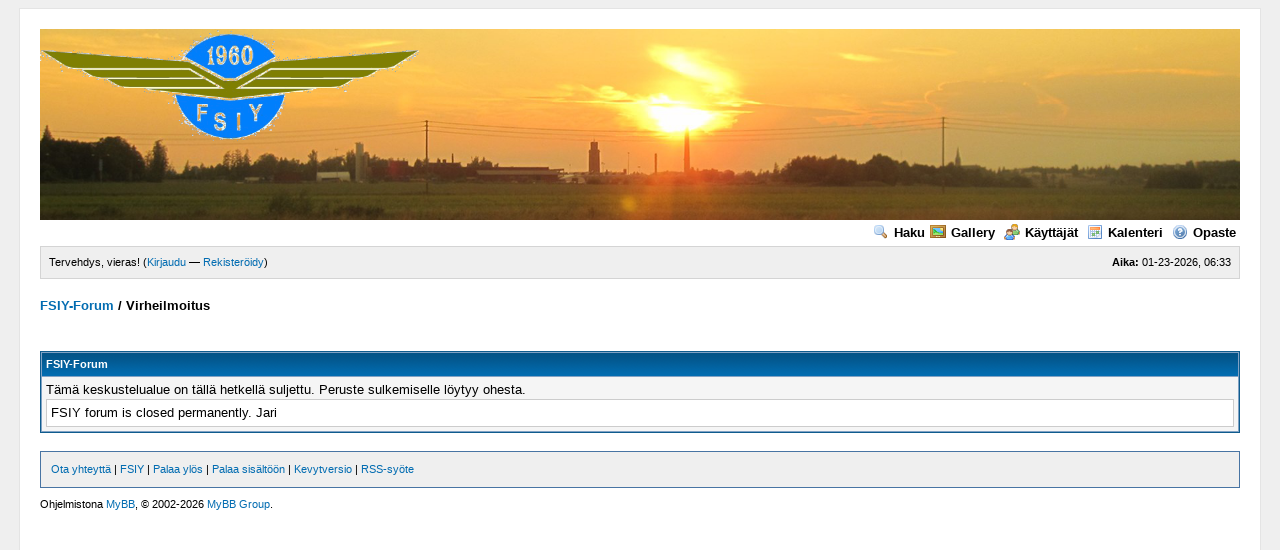

--- FILE ---
content_type: text/html; charset=UTF-8
request_url: http://www.fsiy.fi/fsiy-forum/memberlist.php
body_size: 6094
content:
<!DOCTYPE html PUBLIC "-//W3C//DTD XHTML 1.0 Transitional//EN" "http://www.w3.org/TR/xhtml1/DTD/xhtml1-transitional.dtd"><!-- start: error -->
<html xml:lang="fi" lang="fi" xmlns="http://www.w3.org/1999/xhtml">
<head>
<title>FSIY-Forum</title>
<!-- start: headerinclude -->
<link rel="alternate" type="application/rss+xml" title="Viimeisimmät keskustelut (RSS 2.0)" href="http://www.fsiy.fi/fsiy-forum/syndication.php" />
<link rel="alternate" type="application/atom+xml" title="Viimeisimmät keskustelut (Atom 1.0)" href="http://www.fsiy.fi/fsiy-forum/syndication.php?type=atom1.0" />
<meta http-equiv="Content-Type" content="text/html; charset=UTF-8" />
<meta http-equiv="Content-Script-Type" content="text/javascript" />
<script type="text/javascript" src="http://www.fsiy.fi/fsiy-forum/jscripts/prototype.js?ver=1603"></script>
<script type="text/javascript" src="http://www.fsiy.fi/fsiy-forum/jscripts/general.js?ver=1603"></script>
<script type="text/javascript" src="http://www.fsiy.fi/fsiy-forum/jscripts/popup_menu.js?ver=1600"></script>
<link type="text/css" rel="stylesheet" href="http://www.fsiy.fi/fsiy-forum/cache/themes/theme2/global.css" />

<script type="text/javascript">
<!--
	var cookieDomain = ".fsiy.fi";
	var cookiePath = "/fsiy-forum/";
	var cookiePrefix = "";
	var deleteevent_confirm = "Haluatko varmasti poistaa tämän tapahtuman?";
	var removeattach_confirm = "Haluatko varmasti poistaa valitun liitteen viestistä?";
	var loading_text = 'Ladataan.<br />Ole hyvä ja odota...';
	var saving_changes = 'Tallennetaan muutoksia..';
	var use_xmlhttprequest = "1";
	var my_post_key = "f79e49998d35831325c5485012c37190";
	var imagepath = "images";
// -->
</script>

<!-- end: headerinclude -->
</head>
<body>
<!-- start: header -->
<div id="container">
		<a name="top" id="top"></a>
		<div id="header">
			<div class="logo"><a href="http://www.fsiy.fi/fsiy-forum/index.php"><img src="http://www.fsiy.fi/fsiy-forum/images/logo-effo-sunset-2-1800.png" alt="FSIY-Forum" title="FSIY-Forum" width=100% /></a></div>
			<div class="menu">
				<ul>
					<li><a href="http://www.fsiy.fi/fsiy-forum/search.php"><img src="images/toplinks/search.gif" alt="" title="" />Haku</a></li><li><a href="http://www.fsiy.fi/fsiy-forum/ezgallery.php"><img src="http://www.fsiy.fi/fsiy-forum/images/icons/photo.gif" alt="" title="" />Gallery</a></li>
					<li><a href="http://www.fsiy.fi/fsiy-forum/memberlist.php"><img src="images/toplinks/memberlist.gif" alt="" title="" />Käyttäjät</a></li>
					<li><a href="http://www.fsiy.fi/fsiy-forum/calendar.php"><img src="images/toplinks/calendar.gif" alt="" title="" />Kalenteri</a></li>
					<li><a href="http://www.fsiy.fi/fsiy-forum/misc.php?action=help"><img src="images/toplinks/help.gif" alt="" title="" />Opaste</a></li>
				</ul>
			</div>
			<hr class="hidden" />
			<div id="panel">
				<!-- start: header_welcomeblock_guest -->
<script type="text/javascript">
<!--
	lang.username = "Tunnus";
	lang.password = "Salasana";
	lang.login = "Kirjaudu";
	lang.lost_password = " &mdash; <a href=\"http://www.fsiy.fi/fsiy-forum/member.php?action=lostpw\">Salasana unohtunut?<\/a>";
	lang.register_url = " &mdash; <a href=\"http://www.fsiy.fi/fsiy-forum/member.php?action=register\">Rekisteröidy<\/a>";
	lang.remember_me = "Muista minut";
// -->
</script>
<span style="float: right;"><strong>Aika:</strong> 01-23-2026, 06:33 </span>
		<span id="quick_login">Tervehdys, vieras! (<a href="http://www.fsiy.fi/fsiy-forum/member.php?action=login" onclick="MyBB.quickLogin(); return false;">Kirjaudu</a> &mdash; <a href="http://www.fsiy.fi/fsiy-forum/member.php?action=register">Rekisteröidy</a>)</span>
<!-- end: header_welcomeblock_guest -->
			</div>
		</div>
		<hr class="hidden" />
		<br class="clear" />
		<div id="content">
			
			
			
			
			
			<!-- start: nav -->

<div class="navigation">
<!-- start: nav_bit -->
<a href="http://www.fsiy.fi/fsiy-forum/index.php">FSIY-Forum</a>
<!-- end: nav_bit --><!-- start: nav_sep_active -->
 / 
<!-- end: nav_sep_active --><!-- start: nav_bit_active -->
<span class="active">Virheilmoitus</span>
<!-- end: nav_bit_active -->
</div>
<!-- end: nav -->
			<br />
<!-- end: header -->
<br />
<table border="0" cellspacing="1" cellpadding="4" class="tborder">
<tr>
<td class="thead"><span class="smalltext"><strong>FSIY-Forum</strong></span></td>
</tr>
<tr>
<td class="trow1">Tämä keskustelualue on tällä hetkellä suljettu. Peruste sulkemiselle löytyy ohesta.<blockquote>FSIY forum is closed permanently.

Jari</blockquote></td>
</tr>
</table>
<!-- start: footer -->
			<br />
			<div class="bottommenu">
				<div class="float_right"></div>
				<div>
					<span class="smalltext"><a href="mailto:info@fsiy.fi">Ota yhteyttä</a> | <a href="www.fsiy.fi">FSIY</a> | <a href="#top">Palaa ylös</a> | <a href="#content">Palaa sisältöön</a> | <a href="http://www.fsiy.fi/fsiy-forum/archive/index.php">Kevytversio</a> | <a href="http://www.fsiy.fi/fsiy-forum/misc.php?action=syndication">RSS-syöte</a></span>
				</div>
			</div>
			</div>
		<hr class="hidden" />
			<div id="copyright">
				<div id="debug"></div>
				<!-- MyBB is free software developed and maintained by a volunteer community. 
					 It would be much appreciated by the MyBB Group if you left the full copyright and "powered by" notice intact, 
					 to show your support for MyBB.  If you choose to remove or modify the copyright below, 
					 you may be refused support on the MyBB Community Forums.
					 
					 This is free software, support us and we'll support you. -->
Ohjelmistona <a href="http://mybb.com/" target="_blank">MyBB</a>, &copy; 2002-2026 <a href="http://mybb.com/" target="_blank">MyBB Group</a>.<br />
				<!-- End powered by -->
				<br />
<br class="clear" />
<!-- The following piece of code allows MyBB to run scheduled tasks. DO NOT REMOVE --><img src="http://www.fsiy.fi/fsiy-forum/task.php" border="0" width="1" height="1" alt="" /><!-- End task image code -->

		</div>
		</div>
<!-- end: footer -->
</body>
</html>
<!-- end: error -->